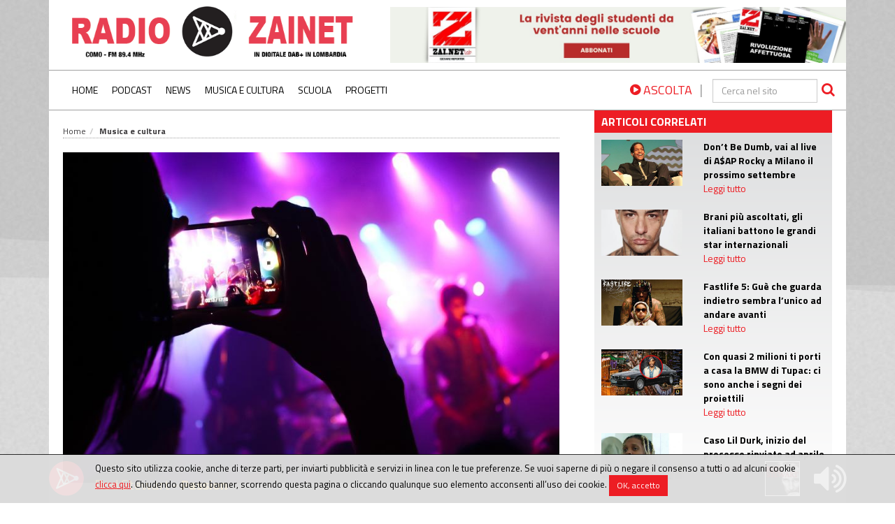

--- FILE ---
content_type: text/html;charset=utf-8
request_url: https://www.radiozai.net/articoli/musica-cultura/21606775/Pop-vs-Rap--leterna-battaglia-tra-due-generi-musicali
body_size: 9055
content:
<!DOCTYPE html>

<html xmlns="http://www.w3.org/1999/xhtml" lang="it">
<!--@thymesVar id="controller" type="com.mandragola.linkeditor.FrontController"-->
<head>
    <link rel='stylesheet' type="text/css" href='/css/style.css?t=1760371466000' />
<link rel='stylesheet' type="text/css" href='/colorbox/colorbox.css?t=1760371466000' />
<link rel='stylesheet' type="text/css" href='/js/jPlayer-2.9.2/skin/flatie/flatie.jplayer.skin.css?t=1760371466000' />


<link href="https://fonts.googleapis.com/css?family=Titillium+Web:400,700" rel="stylesheet">


<link rel="stylesheet" type="text/css" href="/bower_components/social-share-kit/dist/css/social-share-kit.css"/>
<link rel="stylesheet" type="text/css" href="/colorbox/colorbox.css"/>

<title>Pop vs Rap: l&#39;eterna battaglia tra due generi musicali  - Radio Zainet</title>
<!-- Global site tag (gtag.js) - Google Analytics -->
<script async src="https://www.googletagmanager.com/gtag/js?id=UA-32407681-1"></script>
<script>
    window.dataLayer = window.dataLayer || [];
    function gtag(){dataLayer.push(arguments);}
    gtag('js', new Date());

    gtag('config', 'UA-32407681-1');

    document.addEventListener('turbolinks:load', event => {
        if (typeof gtag === 'function') {
        gtag('config', 'UA-32407681-1', {
            'page_location': event.data.url
        });
    }
    });
</script>

<!--<script th:src="@{/bower_components/webcomponentsjs/webcomponents-lite.min.js}"></script>-->


<meta name="viewport" content="width=device-width, initial-scale=1.0" />
<meta http-equiv="X-UA-Compatible" content="IE=edge" />

<meta charset="UTF-8" />
<meta http-equiv="Content-Script-Type" content="text/javascript" />
<meta http-equiv="Content-Language" content="it" />

<link rel="apple-touch-icon" sizes="180x180" href="/apple-touch-icon.png">
<link rel="icon" type="image/png" sizes="32x32" href="/favicon-32x32.png">
<link rel="icon" type="image/png" sizes="16x16" href="/favicon-16x16.png">
<link rel="manifest" href="/site.webmanifest">
<meta name="msapplication-TileColor" content="#da532c">
<meta name="theme-color" content="#ffffff">

<meta name="turbolinks-cache-control" content="no-cache">


<meta name="description" content="Qual &egrave; il vincitore tra pop e rap? Andiamolo a scoprire">
<meta property="og:title" content="Pop vs Rap: l'eterna battaglia tra due generi musicali ">
<meta property="og:type" content="article">
<meta property="og:image" content="https://www.radiozai.net/articoli_files/thumbnails/2048/1536/c5630a1d7e8306610fbd53c760fb88d5.jpg">
<meta property="og:url" content="https://www.radiozai.net/articoli/musica-cultura/21606775/Pop-vs-Rap--leterna-battaglia-tra-due-generi-musicali">

<!--[if lt IE 9]>
<script src="/js/html5shiv.js;jsessionid=sj5vzazchhvr19ztc5yqaz71j"></script>
<script src="js/respond.min.js;jsessionid=sj5vzazchhvr19ztc5yqaz71j"></script>
<![endif]-->



<script src="/js/jquery-1.11.2_min.js;jsessionid=sj5vzazchhvr19ztc5yqaz71j"></script>
<script type="text/javascript" src="/bootstrap/js/bootstrap.min.js;jsessionid=sj5vzazchhvr19ztc5yqaz71j"></script>

<!--    <script type="text/javascript" th:src="@{/bower_components/moment/min/moment.min.js}"></script>
    <script type="text/javascript" th:src="@{/bower_components/moment/locale/it.js}"></script>


    <script type="text/javascript" th:src="@{/bower_components/eonasdan-bootstrap-datetimepicker/build/js/bootstrap-datetimepicker.min.js}"></script>
    <link rel="stylesheet" th:href="@{/bower_components/eonasdan-bootstrap-datetimepicker/build/css/bootstrap-datetimepicker.min.css}" />
-->

<script type="text/javascript" src="/bootstrap/js/bootbox.min.js;jsessionid=sj5vzazchhvr19ztc5yqaz71j"></script>
<script type="text/javascript" src="/colorbox/jquery.colorbox.js;jsessionid=sj5vzazchhvr19ztc5yqaz71j"></script>
<script src="/js/global.js?t=1760371466000" type="text/javascript"></script>

<script type="text/javascript" src="/bower_components/social-share-kit/dist/js/social-share-kit.min.js"></script>
<script type="text/javascript" src="/js/jquery.cycle.all.min.js"></script>
<script type="text/javascript" src="/js/jquery.fitvids.js"></script>

<script type="text/javascript" src="/js/main.js"></script>

<script src='/js/date.js?t=1760371466000' ></script>
<script src='/js/base.js?t=1760371466000' ></script>
<script src='/js/mandraui/mandraui.js?t=1760371466000' ></script>
<script src='/colorbox/jquery.colorbox.js?t=1760371466000' ></script>
<script src='/js/jPlayer-2.9.2/jplayer/jquery.jplayer.min.js?t=1760371466000' ></script>
<script src='/js/jPlayer-2.9.2/skin/flatie/flatie.jplayer.skin.js?t=1760371466000' ></script>





</head>

<body>
<div id="fb-root"></div>
<script>(function(d, s, id) {
    var js, fjs = d.getElementsByTagName(s)[0];
    if (d.getElementById(id)) return;
    js = d.createElement(s); js.id = id;
    js.src = 'https://connect.facebook.net/it_IT/sdk.js#xfbml=1&version=v2.11&appId=145304905514888';
    fjs.parentNode.insertBefore(js, fjs);
}(document, 'script', 'facebook-jssdk'));</script>


<header  >
    <!--<div class="row">
        <div class="col-xs-6 header_toplinks">
            <a th:href="@{/}">ZAI.NET</a> <span class="header_vdivider"></span> <a href="http://www.radiojeans.net" target="_blank"> RADIO JEANS</a>
        </div>
    </div>
    -->
    

    <div class="container">


        <div class="bg_bianco">
        <div class="row">
            <div class="col-sm-5">
                <a href="/"><img src="/images/testata_rzainet3.png" class="img-responsive" alt="logo Radio Zainet"></a>
            </div>

            <div class="col-sm-7 text-center;padding:14px 15px">
                <div class="bannerbox bannerbox-leaderboard" style="margin:10px auto"><div id="banner_7013"><script type="text/javascript">
function updateBanner_banner_7013(){
       var bannerId=$('#banner_7013').attr('bannerid');
             if($('#banner_7013').length>0){
               $.getJSON("/services/getbanner?tipo=254&t="+new Date().getTime()+'&excludeBannerId='+(bannerId?bannerId:''),null,function(data){
        if (data.html){
           $('#banner_7013').html(data.html).attr('bannerid',data.id);
            }    });
        }
};
setInterval('updateBanner_banner_7013();',30000)
$(function(){ updateBanner_banner_7013();});

</script></div></div>


            </div>

        </div>
        </div>


        <div id="mainmenubox">

            <nav id="mainmenu" class="navbar navbar-default" role="navigation">

                <div class="menubox">
                    <div>
                        <div class="menulbl">MENÙ</div>
                        <button type="button" class="navbar-toggle" data-toggle="collapse" data-target=".navbar-collapse">
                            <span class="sr-only"> Toggle navigation</span>
                            <span class="icon-bar"> </span>
                            <span class="icon-bar"> </span>
                            <span class="icon-bar"> </span>
                        </button>
                    </div>

                    <!-- Collect the nav links, forms, and other content for toggling -->
                    <div class="collapse navbar-collapse" >
                        <ul class="nav navbar-nav">
                            <li><a class="mainmenuitem" href="/">Home</a></li>
                            <li>
                                <a class="mainmenuitem" href="/podcast">Podcast</a>
                            </li>

                            <li>
                                <a class="mainmenuitem" href="/sezioni/news">News</a>
                            </li>

                            <li><a class="mainmenuitem" href="/sezioni/musica-cultura">Musica e Cultura</a>
                            </li>



                            <li><a class="mainmenuitem" href="/sezioni/scuola">Scuola</a></li>
                            <li><a class="mainmenuitem"  href="/sezioni/progetti">Progetti</a></li>

                        </ul>

                    </div>
                </div>

                <div class="mainmenu_extrabox" >
                    <a class="listenlink" style="color:#ed1d24;" href="javascript: streamplayerbox_playOnair();"><span class="fa fa-play-circle"></span> ASCOLTA</a><span style="margin: 0px 10px">|</span>
                    <form id="searchform" action="/cerca" method="get" remote="true">
                        <input type="text" id="searchin_put" name="q" placeholder="Cerca nel sito" aria-label="cerca" style="width:150px"><button type="submit" style="color:#ed1d24;border:0;background-color: transparent"><span class="fa fa-search"></span></button>
                    </form>

                </div>



            </nav>
            <div id="navbar-submenus" class="navbar-submenus" role="navigation">
                <!--<ul class="submenu"><li><a>Attualità</a></li>
                    <li><a href="#">Mondo</a></li>
                    <li><a href="#">Interviste</a></li>
                </ul>
                -->

            </div>
        </div>
    </div>


</header>


<script>

    $(function () {
        var isXS=$(window).width()<=767;
        $('#navbar-submenus').css('position', 'relative');

        $('#mainmenu .navbar-nav > li > a').each(function (index) {
            var $submenu = $(this).next('.navbar-submenu');

            if ($submenu.length) {
                $(this).click(function (e) {
                    e.preventDefault();
                    if(isXS){
                        $('.navbar-submenu').hide();
                        $(this).data("submenu").show('slow');
                    }
                });

                $(this).data('submenu', $submenu);
                $submenu.data('parent-menu', $(this));
                if(!isXS) {
                    $submenu.appendTo($('#navbar-submenus'));
                    var left = Math.min($(this).parent().position().left, $('#navbar-submenus').width() - $submenu.width());
                    //  $submenu.css({position: 'absolute', left: left});


                    $submenu.mouseleave(function () {
                        $(this).hide();
                        $(this).data('parent-menu').parent().removeClass('active');
                    });
                    $submenu.mouseenter(function () {
                        $(this).data('parent-menu').parent().addClass('active');
                    });
                }
            }

            if(!isXS) {
                $(this).hover(function () {
                    $('.navbar-submenu').hide();

                    if ($(this).data('submenu')) $(this).data('submenu').show();
                });
            }

        });
        $('#mainmenubox').mouseleave(function () {
            $('.navbar-submenu').hide();
        })
    });


</script>



<div class="container">
    <div  id="maincontent" role="main">


    
    <div class="row">
        <div class="col-sm-8 col-xl-9">
            <article class="boxarticolo" role="article">

                <ol class="breadcrumb"><li><a href="/">Home</a></li><li class="active"><a href="/sezioni/musica-cultura">Musica e cultura</a></li></ol>

                <!--<a class="articolo_sezione" th:if="${sezione}" th:style="'background-color: #'+${sezione.getColore()}" th:href="${controller.sectionUrl(sezione)}" style="background-color: red" th:text="${sezione.getNome()}">categoria</a>-->


                <div class="articolo_boximmagine">
                    <a class="colorbox" style="display: block" href="/articoli_files/thumbnails/2048/1536/c5630a1d7e8306610fbd53c760fb88d5.jpg"  rel="galleria">
                        <div class="articolo_immagine" style="background-image: url(/articoli_files/thumbnails/800/600/c5630a1d7e8306610fbd53c760fb88d5.jpg)"  >
                            <img src="/articoli_files/thumbnails/800/600/c5630a1d7e8306610fbd53c760fb88d5.jpg" class="img-responsive" style="width:100%" alt="Pop vs Rap: l&#39;eterna battaglia tra due generi musicali ">
                            
                        </div>
                    </a>
                    <div class="articolo_didascalia"></div>
                </div>


                <div class="articolo_occhiello"></div>

                <div class="articolo_titolo">Pop vs Rap: l&#39;eterna battaglia tra due generi musicali </div>
                <div class="articolo_sommario">Qual è il vincitore tra pop e rap? Andiamolo a scoprire</div>
                <div class="articolo_data">
                    <span>Angelica Polini, Caterina Del Medico, Elisa Scarrozzi, Nicholas Bocci  | </span> <span>8 luglio 2024</span>
                </div>

                <div class="boxinterazione">

                    <div class="ssk-group" style="float:right;">
                        <a href="" class="ssk ssk-facebook ssk-xs"></a>
                        <a href="" class="ssk ssk-twitter ssk-xs"></a>
                        <a href="" class="ssk ssk-google-plus ssk-xs"></a>
                        <a href="" class="ssk ssk-pinterest ssk-xs"></a>
                       <!-- <a href="" class="ssk ssk-tumblr ssk-xs"></a>-->
                    </div>
                    <div class="clear"></div>

                </div>




                <div class="articolo_testo"><p style="text-align:justify">Ciao, siamo Angelica Polini, Caterina Del Medico, Elisa Scarrozzi e&nbsp;Nicholas Bocci e&nbsp;oggi faremo un confronto tra la musica pop e il rap.&nbsp;</p>

<h2 style="text-align:justify">Che cos&#39;&egrave; il pop?</h2>

<p style="text-align:justify">Il <strong>pop</strong> &egrave; un genere musicale che si &egrave; sviluppato intorno agli <strong>anni &lsquo;50</strong>. Gli elementi caratteristici del pop sono:</p>

<p>- L&rsquo;abbondanza di <strong>melodie e ritornelli orecchiabili</strong><br />
- La presenza di <strong>testi semplici e disimpegnati</strong></p>

<p style="text-align:justify">Ma qual &egrave; lo scopo di questo genere musicale? Lo scopo di questo genere musicale, ascoltato da pi&ugrave; di <strong>110 milioni di persone</strong>, è quello di <strong>intrattenere e divertire</strong>, invogliando a canticchiare e a ballare con leggerezza. Tra&nbsp;i cantanti pi&ugrave; famosi ricordiamo,&nbsp;prima in assoluto fra tutti/e,&nbsp;<strong>Taylor Swift</strong>, con ben 25 miliardi di ascolti. A seguire troviamo: The Weekend, SZA, KAROL G, Lana Del Rey, Rihanna, Miley Cyrus, Harry Styles e Jung Kook.</p>

<h2 style="text-align:justify">Che cos&#39;&egrave; il rap?</h2>

<p style="text-align:justify">Rap significa letteralmente&nbsp;<strong>&ldquo;parlare con tono deciso&rdquo;</strong>. Nasce come tecnica di canto basata sulla <strong>pronuncia veloce di sequenze di rime</strong>, sul ritmo di basi ricche di percussioni. La nascita del rap ha inizio a New York nei primi anni Settanta nell&rsquo;ambito dei <strong>&ldquo;block party&quot;</strong> e ad oggi &egrave; ascoltato da pi&ugrave; di <strong>8,1 miliardi di persone</strong>. Tra&nbsp;i cantanti pi&ugrave; famosi, in cima alle classifiche italiane, possiamo trovare <strong>Sfera Ebbasta</strong>. A seguire: Geolier, Lazza, Shiva, Gu&egrave;, Ava, Anna, Capo plaza, Quevedo, Drake e Bad Bunny.</p>

<h2 style="text-align:justify">Nella nostra scuola</h2>

<p style="text-align:justify">Ma quindi il vincitore tra Pop e Rap alla fine chi &egrave; ? Abbiamo fatto una piccola inchiesta nella nostra scuola e abbiamo scoperto che <strong>la maggior parte dei nostri compagni ascolta musica rap</strong>. Infatti solo pochissimi di noi ascoltano musica pop. Quindi, nonostante i suoi numerosi successi, il pop ha subito in questi ultimi anni, anche se di poco, <strong>una diminuzione degli ascoltatori</strong>, lasciando il posto, invece, al rap.</p>
</div>


                <div class="articolo_keywords"><span class="testo_rosso">Tag: </span>
                    <a href="/tag;jsessionid=sj5vzazchhvr19ztc5yqaz71j?t=zai.net">zai.net, </a><a href="/tag;jsessionid=sj5vzazchhvr19ztc5yqaz71j?t=giovani%20reporter">giovani reporter, </a><a href="/tag;jsessionid=sj5vzazchhvr19ztc5yqaz71j?t=musica">musica</a>
                </div>

                
<div class="articolo_allegati"><script type="text/javascript">
$(function(){$('.colorbox').colorbox();});
</script></div>





                

            </article>
        </div>


        <div class="col-sm-4 col-xl-3">
            <div style="padding-right:20px">

                <div>
                    <div class="sidebox">
<div class="boxaltriarticoli_conimmagini">
    <div class="box_title">Articoli Correlati</div>
    <div class="box_content">

        <a class="articolo_item row" href="https://www.radiozai.net/articoli/musica/23002576/Dont-Be-Dumb-vai-al-live-di-AAP-Rocky-a-Milano-il-prossimo-settembre">
            <div class="col-sm-5">
                <div cla∂ss="r16_9">
                    <div class="articolo_imgcontainer r16_9" style="background-image: url(/articoli_files/thumbnails/400/300/3-web265-60219.jpg)" role="image" aria-label="Don’t Be Dumb, vai al live di A$AP Rocky a Milano il prossimo settembre"></div>
                </div>
            </div>
            <div class="col-sm-7">
            <div class="articolo_titolo">Don’t Be Dumb, vai al live di A$AP Rocky a Milano il prossimo settembre</div>
                <div class="articolo_readmore" >Leggi tutto</div>
            </div>

        </a><a class="articolo_item row" href="https://www.radiozai.net/articoli/musica/22998706/Brani-piu-ascoltati-gli-italiani-battono-le-grandi-star-internazionali">
            <div class="col-sm-5">
                <div cla∂ss="r16_9">
                    <div class="articolo_imgcontainer r16_9" style="background-image: url(/articoli_files/thumbnails/400/300/97ffc750c044f0e2c7ae6f7cef9cde7a.jpeg)" role="image" aria-label="Brani più ascoltati, gli italiani battono le grandi star internazionali "></div>
                </div>
            </div>
            <div class="col-sm-7">
            <div class="articolo_titolo">Brani più ascoltati, gli italiani battono le grandi star internazionali </div>
                <div class="articolo_readmore" >Leggi tutto</div>
            </div>

        </a><a class="articolo_item row" href="https://www.radiozai.net/articoli/musica/22998304/Fastlife-5--Gue-che-guarda-indietro-sembra-lunico-ad-andare-avanti">
            <div class="col-sm-5">
                <div cla∂ss="r16_9">
                    <div class="articolo_imgcontainer r16_9" style="background-image: url(/articoli_files/thumbnails/400/300/3-web265-62475.jpg)" role="image" aria-label="Fastlife 5: Guè che guarda indietro sembra l’unico ad andare avanti"></div>
                </div>
            </div>
            <div class="col-sm-7">
            <div class="articolo_titolo">Fastlife 5: Guè che guarda indietro sembra l’unico ad andare avanti</div>
                <div class="articolo_readmore" >Leggi tutto</div>
            </div>

        </a><a class="articolo_item row" href="https://www.radiozai.net/articoli/musica/22998298/Con-quasi-2-milioni-ti-porti-a-casa-la-BMW-di-Tupac--ci-sono-anche-i-segni-dei-proiettili">
            <div class="col-sm-5">
                <div cla∂ss="r16_9">
                    <div class="articolo_imgcontainer r16_9" style="background-image: url(/articoli_files/thumbnails/400/300/3-web265-62469.jpg)" role="image" aria-label="Con quasi 2 milioni ti porti a casa la BMW di Tupac: ci sono anche i segni dei proiettili"></div>
                </div>
            </div>
            <div class="col-sm-7">
            <div class="articolo_titolo">Con quasi 2 milioni ti porti a casa la BMW di Tupac: ci sono anche i segni dei proiettili</div>
                <div class="articolo_readmore" >Leggi tutto</div>
            </div>

        </a><a class="articolo_item row" href="https://www.radiozai.net/articoli/musica/22996795/Caso-Lil-Durk-inizio-del-processo-rinviato-ad-aprile">
            <div class="col-sm-5">
                <div cla∂ss="r16_9">
                    <div class="articolo_imgcontainer r16_9" style="background-image: url(/articoli_files/thumbnails/400/300/3-web265-58521.jpg)" role="image" aria-label="Caso Lil Durk, inizio del processo rinviato ad aprile"></div>
                </div>
            </div>
            <div class="col-sm-7">
            <div class="articolo_titolo">Caso Lil Durk, inizio del processo rinviato ad aprile</div>
                <div class="articolo_readmore" >Leggi tutto</div>
            </div>

        </a>




    </div>
</div></div>
                </div>

                <div class="bannerbox" style="padding: 10px">
                <div><div id="banner_7012"><script type="text/javascript">
function updateBanner_banner_7012(){
       var bannerId=$('#banner_7012').attr('bannerid');
             if($('#banner_7012').length>0){
               $.getJSON("/services/getbanner?tipo=102&t="+new Date().getTime()+'&excludeBannerId='+(bannerId?bannerId:''),null,function(data){
        if (data.html){
           $('#banner_7012').html(data.html).attr('bannerid',data.id);
            }    });
        }
};
setInterval('updateBanner_banner_7012();',30000)
$(function(){ updateBanner_banner_7012();});

</script></div></div>
                </div>

                <div>
                    <div class="sidebox">
<div class="boxaltriarticoli" style="height: 300px;overflow: auto">
    <div class="box_title">Ultimi articoli</div>
    <div class="box_content">

        <a class="articolo_item row" href="https://www.radiozai.net/articoli/news/23002393/La-storia-si-ripete-ma-ci-raccontiamo-che-non-e-cosi">
            <div class="col-md-8">
            <div class="articolo_titolo">- La storia si ripete ma ci raccontiamo che non è così </div>
            </div>
            <div class="col-md-4">
            <div class="articolo_readmore">Leggi tutto</div>
            </div>
        </a><a class="articolo_item row" href="https://www.radiozai.net/articoli/progetti/22999411/Al-via-Voci-Libere--educazione-allaffettivita-alle-relazioni-e-alla-parita-di-genere-nelle-scuole-secondarie-di-primo-grado-di-Roma-Capitale">
            <div class="col-md-8">
            <div class="articolo_titolo">- Al via “Voci Libere”: educazione all’affettività, alle relazioni e alla parità di genere nelle scuole secondarie di primo grado di Roma Capitale</div>
            </div>
            <div class="col-md-4">
            <div class="articolo_readmore">Leggi tutto</div>
            </div>
        </a><a class="articolo_item row" href="https://www.radiozai.net/articoli/news/22998679/Cervelli-in-fuga-perche-sempre-piu-giovani-scappano-dallItalia">
            <div class="col-md-8">
            <div class="articolo_titolo">- Cervelli in fuga, perché sempre più giovani scappano dall&#39;Italia</div>
            </div>
            <div class="col-md-4">
            <div class="articolo_readmore">Leggi tutto</div>
            </div>
        </a><a class="articolo_item row" href="https://www.radiozai.net/articoli/scuola/22998661/Medicina-semestre-filtro--si-o-no">
            <div class="col-md-8">
            <div class="articolo_titolo">- Medicina, semestre filtro: sì o no?</div>
            </div>
            <div class="col-md-4">
            <div class="articolo_readmore">Leggi tutto</div>
            </div>
        </a><a class="articolo_item row" href="https://www.radiozai.net/articoli/musica/22996771/Kendrick-Lamar-colleziona-5-nominatinos-agli-iHeartMusic-Awards">
            <div class="col-md-8">
            <div class="articolo_titolo">- Kendrick Lamar colleziona 5 nominatinos agli iHeartMusic Awards</div>
            </div>
            <div class="col-md-4">
            <div class="articolo_readmore">Leggi tutto</div>
            </div>
        </a>

        


    </div>
</div></div>
                </div>


            </div>


        </div>



</div>
</div>
</div>


<footer>
    <div class="container">
        <div class="row">
            <div class="col-sm-2"></div>
            <div class="col-sm-8">
                <div class="footer_disclaimer" role="contentinfo" >
                    Radio Zainet è una testata giornalistica edita da  Laboradio s.r.l. &copy;<span>2026</span> - P. IVA 02097370668<br />
                    Aut. trib. di Aosta n. 15 del 09.11.2005 - direttore responsabile Renato Truce
                </div>
                <a href="/">Home Page</a> | <a href="/chisiamo">Chi siamo</a> | <a href="/privacy">Nota sulla Privacy</a> | <a href="/cookies">Nota sull’utilizzo dei Cookie</a>
            </div>
            <div class="col-sm-2">
                <img src="/images/wcag2A.gif;jsessionid=sj5vzazchhvr19ztc5yqaz71j" alt="sito conforme WCAG 2.0 livello A" style="margin-top: 5px">
            </div>
        </div>
    </div>


</footer>
<div id="streamplayerbox" data-turbolinks-permanent>
    <div class="container">
        <div class="cell_volume">
            <button class="btn btn-link playerbtn" action="togglemuted" id="streamplayerbox_mutebtn">
                <span class="ico-muted fa fa-volume-off" title="silenzioso - clicca per riattivare il volume"></span>
                <span class="ico-unmuted fa fa-volume-up" title="clicca per rendere silenzioso"></span></button>
        </div>

        <div class="cell_copertina">
            <img data-onairfield=copertina>
        </div>
        <div class="cell_btns" >
            <button class="playerbtn" action="play" id="streamplayerbox_playbtn" ><img src="/images/playbtn.png"></button>
            <button class="playerbtn" action="stop" id="streamplayerbox_stopbtn" style="display: none"><span class="fa fa-pause-circle"></span></button>
        </div>
        <div class="cell_titolo">
            <div>Ascolta la diretta</div>
            <span id="streamplayerbox_onairtitle" class="onair_title" data-onairfield="titolocompleto"></span>
            <span id="streamplayerbox_podcasttitle" class="onair_title"></span>

        </div>

        <div style="clear: both;"></div>
        <audio id="player" style="width:100%">
        <source id="playersource" preload="none" type="audio/mpeg">
        Your browser does not support the audio element.
        </audio>


    </div>

    <script type="text/javascript">
        var LIVEVIDEOPLAYER;
        function updateOnairTitle() {
            $.getJSON("/services/getonairinfo",null,function (data) {
                /*var onairInfo=data;
                if(!onairInfo) onairInfo={};
                var titolobrano=onairInfo.titolobrano?onairInfo.titolobrano:onairInfo.titolo;
                var autorebrano=onairInfo.autorebrano;
                */

                var onairInfo=data.onairinfo;
                if(!onairInfo) onairInfo={};
                var titolobrano=onairInfo.titolo;
                var autorebrano=onairInfo.autore;
                var $titolocompleto=$('<div />');
                var copertinaurl=onairInfo.image_url;
                if(autorebrano && autorebrano.length) {
                    $titolocompleto.append($('<span />',{text: autorebrano+" - "}));
                    $titolocompleto.append($('<strong />',{text: titolobrano}));

                }
                else {
                    $titolocompleto.append($('<strong />',{text: titolobrano}).html());
                }


                $('[data-onairfield=titolo]').text(titolobrano);
                $('[data-onairfield=autore]').text(autorebrano);

                $('[data-onairfield=titolocompleto]').html($titolocompleto.html());
                if(copertinaurl) {
                    $('[data-onairfield=copertina]').attr("src",copertinaurl);
                    //$('[data-onairfield=copertina]').show();
                }
                else {
                    $('[data-onairfield=copertina]').attr("src", "/images/default_songcover.jpg");
                    //$('[data-onairfield=copertina]').hide();
                }


            });
        }



        function stopAllPlayers() {
            if (LIVEVIDEOPLAYER) {
                LIVEVIDEOPLAYER.pause();
                streamplayerbox_stop();
            }
        }

        function streamplayerbox_getPlayer() {
            return document.getElementById('player');
        }

        function streamplayerbox_toggleMuted(){
            streamplayerbox_setMuted(!streamplayerbox_getPlayer().muted);
        }

        function streamplayerbox_setMuted(muted){
            streamplayerbox_getPlayer().muted=muted;
            $('#streamplayerbox_mutebtn').toggleClass("muted",streamplayerbox_getPlayer().muted);
        }



        function streamplayerbox_setSource(source) {
            document.getElementById('playersource').src=source;
            streamplayerbox_getPlayer().load();
        }
        function streamplayerbox_playOnair(muted) {
            stopAllPlayers();
            $('#streamplayerbox_podcasttitle').hide();
            $('#streamplayerbox_onairtitle').show();
            $('#streamplayerbox .cell_btns').show();
          //  streamplayerbox_setSource("http://stream.netlit.eu/radiozainet");
          //  streamplayerbox_getPlayer().controls=false;
            streamplayerbox_setMuted(muted || false);
            if(!streamplayerbox_getPlayer().src) {
                streamplayerbox_getPlayer().src = "https://stream.mandragola.com/radiozainet?t=" + new Date().getTime();
            }
            streamplayerbox_getPlayer().play();
            $('.nowonair_playoverlay').hide();
        //    $('#streamplayerbox_playbtn').hide();
         //   $('#streamplayerbox_stopbtn').show();
        }
        function streamplayerbox_stop() {
            streamplayerbox_getPlayer().pause();
            $('.nowonair_playoverlay').show();
          //  $('#streamplayerbox_playbtn').show();
          //  $('#streamplayerbox_stopbtn').hide();

        }

        function streamplayerbox_playPodcast(title,source) {
            stopAllPlayers();
            $('#streamplayerbox_podcasttitle').show();
            $('#streamplayerbox_onairtitle').hide();
            streamplayerbox_setSource(source);
            $('#streamplayerbox .cell_btns').hide();
            $('#streamplayerbox_podcasttitle').text(title);
            streamplayerbox_getPlayer().controls=true;
            streamplayerbox_getPlayer().play();
            $('.nowonair_playoverlay').show();
        }

        function updatePlayState(){
            var player=streamplayerbox_getPlayer();
            if(player.paused){
                jQuery('[action=play],[data-playericon=play]').show();
                jQuery('[action=stop],[data-playericon=stop]').hide();
            }
            else{
                jQuery('[action=play],[data-playericon=play]').hide();
                jQuery('[action=stop],[data-playericon=stop]').show();
            }

        }


        var streamplayerbox_initialized;
        $(function() {
            if (!streamplayerbox_initialized) {
                streamplayerbox_initialized=true;

                jQuery('[action=play]').click(function(e) {
                    e.preventDefault();
                    streamplayerbox_playOnair();

                });
                jQuery('[action=stop]').click(function(e) {
                    e.preventDefault();
                    streamplayerbox_stop();
                });

                jQuery('[action=togglemuted]').click(function(e) {
                    e.preventDefault();
                    streamplayerbox_toggleMuted();
                });

                jQuery(streamplayerbox_getPlayer()).on("play pause ended",()=>{
                    updatePlayState();
                });


                setInterval(updateOnairTitle, 10000);
                updateOnairTitle();

                //autoplay
                var is_chrome = /chrome/i.test( navigator.userAgent );
                if(is_chrome) {
                    $(document).one('mousedown touchstart', function () {
                        setTimeout(()=>{
                            if (streamplayerbox_getPlayer().paused) {
                                streamplayerbox_playOnair(true);
                            }
                        },100);
                    });
                }
                else{
                    setTimeout(()=>{
                        streamplayerbox_playOnair(true);
                    },2000);
                }

                //stop other players on play
                document.addEventListener('play', function(e){
                    var audios = document.getElementsByTagName('audio');
                    for(var i = 0, len = audios.length; i < len;i++){
                        if(audios[i] != e.target){
                            audios[i].pause();

                        }
                    }
                    if(e.target!=streamplayerbox_getPlayer()) streamplayerbox_stop();
                }, true);
            }
        });
    </script>
</div>


<script>
    /*<![CDATA[*/
    //keep alive session
    /* setInterval(function() {
     $.get("\/services\/keepalive;jsessionid=sj5vzazchhvr19ztc5yqaz71j",null,null);
     },600000);
     */
    $(function(){


        $('tr[href],td[href], div[href]').css('cursor','pointer').click(function(){
            window.location=$(this).attr('href');
        });

        $('.colorbox').colorbox({maxWidth:$(window).width()*0.9,maxHeight:$(window).height()*0.9});

        SocialShareKit.init();


    });
    /*]]>*/
</script>

<!--googleoff: all-->
<style>
    .cookielaw_banner{width:100%;position:fixed;bottom:0px;background-color:rgba(239,239,239,0.9);color:black;padding:10px;font-weight:normal;font-size:10pt;z-index:9999}
    .cookielaw_banner a{text-decoration: underline}
</style>

<script id="cookie_banner" type="text/html">
    <div style="width:80%;margin:0px auto">

        Questo sito utilizza cookie, anche di terze parti, per inviarti pubblicità e servizi
        in linea con le tue preferenze. Se vuoi saperne di più o negare il consenso a tutti
        o ad alcuni cookie <a href="/cookies">clicca qui</a>. Chiudendo questo banner, scorrendo questa pagina
        o cliccando qualunque suo elemento acconsenti all’uso dei cookie. <button class="btn btn-small" onclick="mandraui.cookielaw_accept();">OK, accetto</button>
    </div>
</script>

<script src="/js/mandraui/mandraui.cookielaw.js"></script>
<script>
    $(function(){
        mandraui.cookielaw_banner($(cookie_banner).html());
    });
</script>
<!--googleon: all-->



</body>

</html>

--- FILE ---
content_type: text/html;charset=utf-8
request_url: https://www.radiozai.net/services/getbanner?tipo=254&t=1769695027417&excludeBannerId=
body_size: 156
content:
{"html":"<a href=\"/services/bannerclick?bannerId=3784\" target=\"_blank\"><img src=\"/brns/e451e9dab7c7460684bdd2064ed4ffca.jpg\" alt=\"\" /><\/a>","id":"3784"}

--- FILE ---
content_type: text/html;charset=utf-8
request_url: https://www.radiozai.net/services/getonairinfo
body_size: 218
content:
{"onairinfo":{"titolo":"Passion","item_id":"13035494","image_url":"https://is1-ssl.mzstatic.com/image/thumb/Music/v4/c6/d4/f6/c6d4f6bd-4577-9e53-dc8d-94135f40a4c1/source/400x400bb.jpg","item_type":"song","contenitore":"","autore":"Rod Stewart"},"status":"OK"}

--- FILE ---
content_type: application/javascript
request_url: https://www.radiozai.net/js/global.js?t=1760371466000
body_size: 2340
content:
jQuery.fn.ready = function(fn){$(this).on('turbolinks:load', fn)};


$(function(){
    $(window).resize(update16_9boxes);
    update16_9boxes();
  //  $('article').fitVids();
});

bootbox.setDefaults({
    /**
     * @optional String
     * @default: en
     * which locale settings to use to translate the three
     * standard button labels: OK, CONFIRM, CANCEL
     */
    locale: "it"
});

function showAlert(msg){
    bootbox.alert(msg);
}

jQuery.fn.extend({
showAjaxLoading: function (){
    jQuery(this).html('<div class="ajaxloader" style="text-align:center;"><img src="/images/ajax-loader_big.gif"></div>');
    },


    showAjaxLoadingSmall: function (){
        jQuery(this).html('<div class="ajaxloader" style="text-align:center;"><img src="/images/ajax-loader.gif"></div>');
    },
  ajaxload: function(url){ 
    jQuery(this).show();
    jQuery(this).showAjaxLoading();
    jQuery(this).load(url);
  }  
});

/*jQuery( document ).ajaxError(function( event, request, settings ) {
    //alert("Sono avvenuti errori durante l'esecuzione dell'operazione, ti invitiamo a riprovare più tardi");
    alert("Some errors occurred, please try again later");
});
*/

function showServiceError(result) {
 if (result && result['errormsg']) alert(result['errormsg']);
 else  alert("Sono avvenuti alcuni errori durante l'esecuzione dell'operazione, ti invitiamo a riprovare più tardi");
}


function showOperationNotAllowed() {
    bootbox.alert("Operazione non consentita");
}

function pathencode(str){
    return str.replace(/\//g,'|');
}

// Numeric only control handler
jQuery.fn.forceNumericOnly =
function()
{
    return this.each(function()
    {
        $(this).keydown(function(e)
        {
            var key = e.charCode || e.keyCode || 0;
            // allow backspace, tab, delete, arrows, numbers and keypad numbers ONLY
            return (
                key == 8 || 
                key == 9 ||
                key == 46 ||
                (key >= 37 && key <= 40) ||
                (key >= 48 && key <= 57) ||
                (key >= 96 && key <= 105));
        });
    });
};


/**
 * sincronizza il contenuto dell'editor con la texarea
 */ 
function nicEditorSync(editorObj){
 for(var i=0;i<editorObj.nicInstances.length;i++){editorObj.nicInstances[i].saveContent();}
}


/**
 * visualizza un iframe in una finestra modale tramite SimpleModal
 */ 
function modalIframe(url,width,height,$obj){
 if (typeof $obj=='undefined') {
   if ($('#modaliframe').length==0) $('body').append('<div id="modaliframe"></div>');
   $obj=$('#modaliframe');
 }
 
 if (width!=undefined) $obj.css('width',width);
 else $obj.css('width',$(window).width()*80/100);
 if (height!=undefined) $obj.css('height',height);
 else $obj.css('height',$(window).height()*80/100); 

 $obj.css('overflow','auto');
 $obj.modal({
     overlayClose: true
     });
 $obj.showAjaxLoading();
 //$obj.('<iframe style="width:100%;height:100%;border:0px" src="/images/ajax-loader_big.gif"></iframe>');
 $obj.append('<iframe style="width:100%;height:99%;border:0px " src="'+url+'" frameBorder="0"></iframe>');
 $obj.find('iframe').one('load',function(){$obj.find('.ajaxloader').remove();});
 
 setTimeout(function(){$obj.find('.ajaxloader').remove();},3000); //per sicurezza togliamo il loader topo 3 secondi
}

/**
 * visualizza una finestra modal in una finestra modale tramite SimpleModal
 */ 
function modalWindow(obj,width,height){
 if ($('#modaliframe').length==0) $('body').append('<div id="modaliframe"></div>');
 
 if (width!=undefined) $('#modaliframe').css('width',width);
 else $("#modaliframe").css('width',$(window).width()*80/100);
 if (height!=undefined) $('#modaliframe').css('height',height);
 else $("#modaliframe").css('height',$(window).height()*80/100); 
 
 var $oldparent=$(obj).parent();
 
 $('#modaliframe').modal({
     overlayClose: true,
     onClose: function(){
      obj.hide();
      $oldparent.append(obj);
      $.modal.close();
     }
     });
 $('#modaliframe').append(obj);
 obj.show();
}



function zeroPad(num, places) {
    var zero = places - num.toString().length + 1;
    return Array(+(zero > 0 && zero)).join("0") + num;
}

function getCookie(cname) {
    var name = cname + "=";
    var ca = document.cookie.split(';');
    for(var i=0; i<ca.length; i++) {
        var c = ca[i];
        while (c.charAt(0)==' ') c = c.substring(1);
        if (c.indexOf(name) == 0) return c.substring(name.length,c.length);
    }
    return "";
}

function setCookie(cname, cvalue, exdays) {
    var d = new Date();
    if (exdays>0){
        d.setTime(d.getTime() + (exdays*24*60*60*1000));
        var expires = "expires="+d.toUTCString();
        document.cookie = cname + "=" + cvalue + "; " + expires;
    }
    else document.cookie = cname + "=" + cvalue;

}

Request = {
    parameter: function(name) {
        return this.parameters()[name];
    },
    parameters: function(uri) {
        var i, parameter, params, query, result;
        result = {};
        if (!uri) {
            uri = window.location.search;
        }
        if (uri.indexOf("?") === -1) {
            return {};
        }
        query = uri.slice(1);
        params = query.split("&");
        i = 0;
        while (i < params.length) {
            parameter = params[i].split("=");
            result[parameter[0]] = parameter[1];
            i++;
        }
        return result;
    }
};

function getIntroJS(){
    var intro=introJs();
    intro.setOptions({
        nextLabel: 'Avanti',
        prevLabel: 'Indietro',
        skipLabel: 'Termina',
        doneLabel: 'Fine'});
    return intro;
}


function update16_9boxes(){
    $('.r16_9').each(function(){
        $(this).css({'height': $(this).width()/16*9});
    });
}